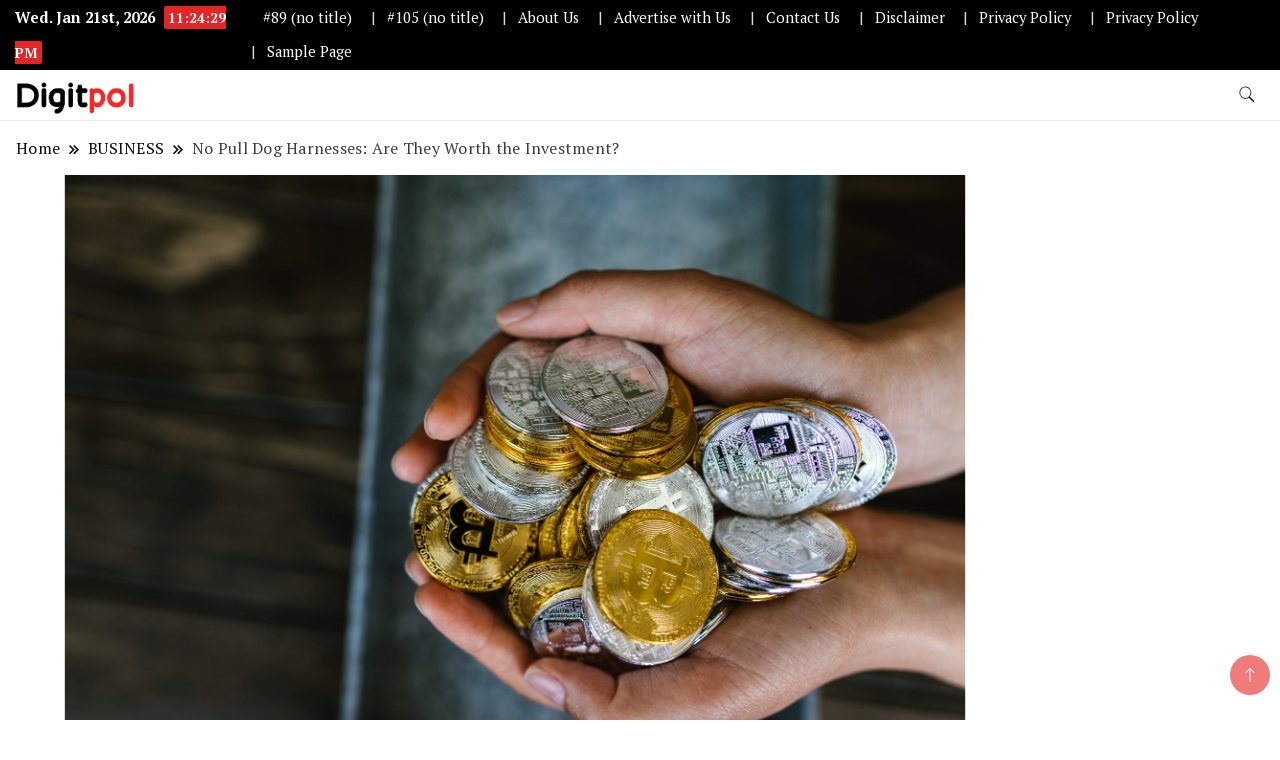

--- FILE ---
content_type: text/html; charset=UTF-8
request_url: https://digitpol.info/no-pull-dog-harnesses-are-they-worth-the-investment/
body_size: 48151
content:
		<!DOCTYPE html>
		<html lang="en-US">
		<head itemscope itemtype="https://schema.org/WebSite">
		<meta charset="UTF-8">
		<meta name="viewport" content="width=device-width, initial-scale=1">
		<link rel="profile" href="http://gmpg.org/xfn/11">
		<title>No Pull Dog Harnesses: Are They Worth the Investment? - Digit Pol</title>
<meta name="description" content="Walking your dog is a great way to bond with your furry friend and get some exercise. However, if your dog is a strong puller, the experience can be anything but enjoyable. That&#039;s where no pull harnesses come in. These specially designed harnesses can make your walks more comfortable and&hellip;">
<meta name="robots" content="index, follow">
<meta name="googlebot" content="index, follow, max-snippet:-1, max-image-preview:large, max-video-preview:-1">
<meta name="bingbot" content="index, follow, max-snippet:-1, max-image-preview:large, max-video-preview:-1">
<link rel="canonical" href="https://digitpol.info/no-pull-dog-harnesses-are-they-worth-the-investment/">
<meta property="og:url" content="https://digitpol.info/no-pull-dog-harnesses-are-they-worth-the-investment/">
<meta property="og:site_name" content="Digit Pol">
<meta property="og:locale" content="en_US">
<meta property="og:type" content="article">
<meta property="article:author" content="">
<meta property="article:publisher" content="">
<meta property="article:section" content="BUSINESS">
<meta property="og:title" content="No Pull Dog Harnesses: Are They Worth the Investment? - Digit Pol">
<meta property="og:description" content="Walking your dog is a great way to bond with your furry friend and get some exercise. However, if your dog is a strong puller, the experience can be anything but enjoyable. That&#039;s where no pull harnesses come in. These specially designed harnesses can make your walks more comfortable and&hellip;">
<meta property="og:image" content="https://digitpol.info/wp-content/uploads/2024/04/Crypto-3.jpg">
<meta property="og:image:secure_url" content="https://digitpol.info/wp-content/uploads/2024/04/Crypto-3.jpg">
<meta property="og:image:width" content="1000">
<meta property="og:image:height" content="600">
<meta property="fb:pages" content="">
<meta property="fb:admins" content="">
<meta property="fb:app_id" content="">
<meta name="twitter:card" content="summary">
<meta name="twitter:site" content="">
<meta name="twitter:creator" content="">
<meta name="twitter:title" content="No Pull Dog Harnesses: Are They Worth the Investment? - Digit Pol">
<meta name="twitter:description" content="Walking your dog is a great way to bond with your furry friend and get some exercise. However, if your dog is a strong puller, the experience can be anything but enjoyable. That&#039;s where no pull harnesses come in. These specially designed harnesses can make your walks more comfortable and&hellip;">
<meta name="twitter:image" content="https://digitpol.info/wp-content/uploads/2024/04/Crypto-3.jpg">
<link rel='dns-prefetch' href='//fonts.googleapis.com' />
<link rel="alternate" type="application/rss+xml" title="Digit Pol &raquo; Feed" href="https://digitpol.info/feed/" />
<link rel="alternate" type="application/rss+xml" title="Digit Pol &raquo; Comments Feed" href="https://digitpol.info/comments/feed/" />
<script>
window._wpemojiSettings = {"baseUrl":"https:\/\/s.w.org\/images\/core\/emoji\/14.0.0\/72x72\/","ext":".png","svgUrl":"https:\/\/s.w.org\/images\/core\/emoji\/14.0.0\/svg\/","svgExt":".svg","source":{"concatemoji":"https:\/\/digitpol.info\/wp-includes\/js\/wp-emoji-release.min.js?ver=6.4.7"}};
/*! This file is auto-generated */
!function(i,n){var o,s,e;function c(e){try{var t={supportTests:e,timestamp:(new Date).valueOf()};sessionStorage.setItem(o,JSON.stringify(t))}catch(e){}}function p(e,t,n){e.clearRect(0,0,e.canvas.width,e.canvas.height),e.fillText(t,0,0);var t=new Uint32Array(e.getImageData(0,0,e.canvas.width,e.canvas.height).data),r=(e.clearRect(0,0,e.canvas.width,e.canvas.height),e.fillText(n,0,0),new Uint32Array(e.getImageData(0,0,e.canvas.width,e.canvas.height).data));return t.every(function(e,t){return e===r[t]})}function u(e,t,n){switch(t){case"flag":return n(e,"\ud83c\udff3\ufe0f\u200d\u26a7\ufe0f","\ud83c\udff3\ufe0f\u200b\u26a7\ufe0f")?!1:!n(e,"\ud83c\uddfa\ud83c\uddf3","\ud83c\uddfa\u200b\ud83c\uddf3")&&!n(e,"\ud83c\udff4\udb40\udc67\udb40\udc62\udb40\udc65\udb40\udc6e\udb40\udc67\udb40\udc7f","\ud83c\udff4\u200b\udb40\udc67\u200b\udb40\udc62\u200b\udb40\udc65\u200b\udb40\udc6e\u200b\udb40\udc67\u200b\udb40\udc7f");case"emoji":return!n(e,"\ud83e\udef1\ud83c\udffb\u200d\ud83e\udef2\ud83c\udfff","\ud83e\udef1\ud83c\udffb\u200b\ud83e\udef2\ud83c\udfff")}return!1}function f(e,t,n){var r="undefined"!=typeof WorkerGlobalScope&&self instanceof WorkerGlobalScope?new OffscreenCanvas(300,150):i.createElement("canvas"),a=r.getContext("2d",{willReadFrequently:!0}),o=(a.textBaseline="top",a.font="600 32px Arial",{});return e.forEach(function(e){o[e]=t(a,e,n)}),o}function t(e){var t=i.createElement("script");t.src=e,t.defer=!0,i.head.appendChild(t)}"undefined"!=typeof Promise&&(o="wpEmojiSettingsSupports",s=["flag","emoji"],n.supports={everything:!0,everythingExceptFlag:!0},e=new Promise(function(e){i.addEventListener("DOMContentLoaded",e,{once:!0})}),new Promise(function(t){var n=function(){try{var e=JSON.parse(sessionStorage.getItem(o));if("object"==typeof e&&"number"==typeof e.timestamp&&(new Date).valueOf()<e.timestamp+604800&&"object"==typeof e.supportTests)return e.supportTests}catch(e){}return null}();if(!n){if("undefined"!=typeof Worker&&"undefined"!=typeof OffscreenCanvas&&"undefined"!=typeof URL&&URL.createObjectURL&&"undefined"!=typeof Blob)try{var e="postMessage("+f.toString()+"("+[JSON.stringify(s),u.toString(),p.toString()].join(",")+"));",r=new Blob([e],{type:"text/javascript"}),a=new Worker(URL.createObjectURL(r),{name:"wpTestEmojiSupports"});return void(a.onmessage=function(e){c(n=e.data),a.terminate(),t(n)})}catch(e){}c(n=f(s,u,p))}t(n)}).then(function(e){for(var t in e)n.supports[t]=e[t],n.supports.everything=n.supports.everything&&n.supports[t],"flag"!==t&&(n.supports.everythingExceptFlag=n.supports.everythingExceptFlag&&n.supports[t]);n.supports.everythingExceptFlag=n.supports.everythingExceptFlag&&!n.supports.flag,n.DOMReady=!1,n.readyCallback=function(){n.DOMReady=!0}}).then(function(){return e}).then(function(){var e;n.supports.everything||(n.readyCallback(),(e=n.source||{}).concatemoji?t(e.concatemoji):e.wpemoji&&e.twemoji&&(t(e.twemoji),t(e.wpemoji)))}))}((window,document),window._wpemojiSettings);
</script>
<style id='wp-emoji-styles-inline-css'>

	img.wp-smiley, img.emoji {
		display: inline !important;
		border: none !important;
		box-shadow: none !important;
		height: 1em !important;
		width: 1em !important;
		margin: 0 0.07em !important;
		vertical-align: -0.1em !important;
		background: none !important;
		padding: 0 !important;
	}
</style>
<link rel='stylesheet' id='wp-block-library-css' href='https://digitpol.info/wp-includes/css/dist/block-library/style.min.css?ver=6.4.7' media='all' />
<style id='classic-theme-styles-inline-css'>
/*! This file is auto-generated */
.wp-block-button__link{color:#fff;background-color:#32373c;border-radius:9999px;box-shadow:none;text-decoration:none;padding:calc(.667em + 2px) calc(1.333em + 2px);font-size:1.125em}.wp-block-file__button{background:#32373c;color:#fff;text-decoration:none}
</style>
<style id='global-styles-inline-css'>
body{--wp--preset--color--black: #000000;--wp--preset--color--cyan-bluish-gray: #abb8c3;--wp--preset--color--white: #ffffff;--wp--preset--color--pale-pink: #f78da7;--wp--preset--color--vivid-red: #cf2e2e;--wp--preset--color--luminous-vivid-orange: #ff6900;--wp--preset--color--luminous-vivid-amber: #fcb900;--wp--preset--color--light-green-cyan: #7bdcb5;--wp--preset--color--vivid-green-cyan: #00d084;--wp--preset--color--pale-cyan-blue: #8ed1fc;--wp--preset--color--vivid-cyan-blue: #0693e3;--wp--preset--color--vivid-purple: #9b51e0;--wp--preset--gradient--vivid-cyan-blue-to-vivid-purple: linear-gradient(135deg,rgba(6,147,227,1) 0%,rgb(155,81,224) 100%);--wp--preset--gradient--light-green-cyan-to-vivid-green-cyan: linear-gradient(135deg,rgb(122,220,180) 0%,rgb(0,208,130) 100%);--wp--preset--gradient--luminous-vivid-amber-to-luminous-vivid-orange: linear-gradient(135deg,rgba(252,185,0,1) 0%,rgba(255,105,0,1) 100%);--wp--preset--gradient--luminous-vivid-orange-to-vivid-red: linear-gradient(135deg,rgba(255,105,0,1) 0%,rgb(207,46,46) 100%);--wp--preset--gradient--very-light-gray-to-cyan-bluish-gray: linear-gradient(135deg,rgb(238,238,238) 0%,rgb(169,184,195) 100%);--wp--preset--gradient--cool-to-warm-spectrum: linear-gradient(135deg,rgb(74,234,220) 0%,rgb(151,120,209) 20%,rgb(207,42,186) 40%,rgb(238,44,130) 60%,rgb(251,105,98) 80%,rgb(254,248,76) 100%);--wp--preset--gradient--blush-light-purple: linear-gradient(135deg,rgb(255,206,236) 0%,rgb(152,150,240) 100%);--wp--preset--gradient--blush-bordeaux: linear-gradient(135deg,rgb(254,205,165) 0%,rgb(254,45,45) 50%,rgb(107,0,62) 100%);--wp--preset--gradient--luminous-dusk: linear-gradient(135deg,rgb(255,203,112) 0%,rgb(199,81,192) 50%,rgb(65,88,208) 100%);--wp--preset--gradient--pale-ocean: linear-gradient(135deg,rgb(255,245,203) 0%,rgb(182,227,212) 50%,rgb(51,167,181) 100%);--wp--preset--gradient--electric-grass: linear-gradient(135deg,rgb(202,248,128) 0%,rgb(113,206,126) 100%);--wp--preset--gradient--midnight: linear-gradient(135deg,rgb(2,3,129) 0%,rgb(40,116,252) 100%);--wp--preset--font-size--small: 13px;--wp--preset--font-size--medium: 20px;--wp--preset--font-size--large: 36px;--wp--preset--font-size--x-large: 42px;--wp--preset--spacing--20: 0.44rem;--wp--preset--spacing--30: 0.67rem;--wp--preset--spacing--40: 1rem;--wp--preset--spacing--50: 1.5rem;--wp--preset--spacing--60: 2.25rem;--wp--preset--spacing--70: 3.38rem;--wp--preset--spacing--80: 5.06rem;--wp--preset--shadow--natural: 6px 6px 9px rgba(0, 0, 0, 0.2);--wp--preset--shadow--deep: 12px 12px 50px rgba(0, 0, 0, 0.4);--wp--preset--shadow--sharp: 6px 6px 0px rgba(0, 0, 0, 0.2);--wp--preset--shadow--outlined: 6px 6px 0px -3px rgba(255, 255, 255, 1), 6px 6px rgba(0, 0, 0, 1);--wp--preset--shadow--crisp: 6px 6px 0px rgba(0, 0, 0, 1);}:where(.is-layout-flex){gap: 0.5em;}:where(.is-layout-grid){gap: 0.5em;}body .is-layout-flow > .alignleft{float: left;margin-inline-start: 0;margin-inline-end: 2em;}body .is-layout-flow > .alignright{float: right;margin-inline-start: 2em;margin-inline-end: 0;}body .is-layout-flow > .aligncenter{margin-left: auto !important;margin-right: auto !important;}body .is-layout-constrained > .alignleft{float: left;margin-inline-start: 0;margin-inline-end: 2em;}body .is-layout-constrained > .alignright{float: right;margin-inline-start: 2em;margin-inline-end: 0;}body .is-layout-constrained > .aligncenter{margin-left: auto !important;margin-right: auto !important;}body .is-layout-constrained > :where(:not(.alignleft):not(.alignright):not(.alignfull)){max-width: var(--wp--style--global--content-size);margin-left: auto !important;margin-right: auto !important;}body .is-layout-constrained > .alignwide{max-width: var(--wp--style--global--wide-size);}body .is-layout-flex{display: flex;}body .is-layout-flex{flex-wrap: wrap;align-items: center;}body .is-layout-flex > *{margin: 0;}body .is-layout-grid{display: grid;}body .is-layout-grid > *{margin: 0;}:where(.wp-block-columns.is-layout-flex){gap: 2em;}:where(.wp-block-columns.is-layout-grid){gap: 2em;}:where(.wp-block-post-template.is-layout-flex){gap: 1.25em;}:where(.wp-block-post-template.is-layout-grid){gap: 1.25em;}.has-black-color{color: var(--wp--preset--color--black) !important;}.has-cyan-bluish-gray-color{color: var(--wp--preset--color--cyan-bluish-gray) !important;}.has-white-color{color: var(--wp--preset--color--white) !important;}.has-pale-pink-color{color: var(--wp--preset--color--pale-pink) !important;}.has-vivid-red-color{color: var(--wp--preset--color--vivid-red) !important;}.has-luminous-vivid-orange-color{color: var(--wp--preset--color--luminous-vivid-orange) !important;}.has-luminous-vivid-amber-color{color: var(--wp--preset--color--luminous-vivid-amber) !important;}.has-light-green-cyan-color{color: var(--wp--preset--color--light-green-cyan) !important;}.has-vivid-green-cyan-color{color: var(--wp--preset--color--vivid-green-cyan) !important;}.has-pale-cyan-blue-color{color: var(--wp--preset--color--pale-cyan-blue) !important;}.has-vivid-cyan-blue-color{color: var(--wp--preset--color--vivid-cyan-blue) !important;}.has-vivid-purple-color{color: var(--wp--preset--color--vivid-purple) !important;}.has-black-background-color{background-color: var(--wp--preset--color--black) !important;}.has-cyan-bluish-gray-background-color{background-color: var(--wp--preset--color--cyan-bluish-gray) !important;}.has-white-background-color{background-color: var(--wp--preset--color--white) !important;}.has-pale-pink-background-color{background-color: var(--wp--preset--color--pale-pink) !important;}.has-vivid-red-background-color{background-color: var(--wp--preset--color--vivid-red) !important;}.has-luminous-vivid-orange-background-color{background-color: var(--wp--preset--color--luminous-vivid-orange) !important;}.has-luminous-vivid-amber-background-color{background-color: var(--wp--preset--color--luminous-vivid-amber) !important;}.has-light-green-cyan-background-color{background-color: var(--wp--preset--color--light-green-cyan) !important;}.has-vivid-green-cyan-background-color{background-color: var(--wp--preset--color--vivid-green-cyan) !important;}.has-pale-cyan-blue-background-color{background-color: var(--wp--preset--color--pale-cyan-blue) !important;}.has-vivid-cyan-blue-background-color{background-color: var(--wp--preset--color--vivid-cyan-blue) !important;}.has-vivid-purple-background-color{background-color: var(--wp--preset--color--vivid-purple) !important;}.has-black-border-color{border-color: var(--wp--preset--color--black) !important;}.has-cyan-bluish-gray-border-color{border-color: var(--wp--preset--color--cyan-bluish-gray) !important;}.has-white-border-color{border-color: var(--wp--preset--color--white) !important;}.has-pale-pink-border-color{border-color: var(--wp--preset--color--pale-pink) !important;}.has-vivid-red-border-color{border-color: var(--wp--preset--color--vivid-red) !important;}.has-luminous-vivid-orange-border-color{border-color: var(--wp--preset--color--luminous-vivid-orange) !important;}.has-luminous-vivid-amber-border-color{border-color: var(--wp--preset--color--luminous-vivid-amber) !important;}.has-light-green-cyan-border-color{border-color: var(--wp--preset--color--light-green-cyan) !important;}.has-vivid-green-cyan-border-color{border-color: var(--wp--preset--color--vivid-green-cyan) !important;}.has-pale-cyan-blue-border-color{border-color: var(--wp--preset--color--pale-cyan-blue) !important;}.has-vivid-cyan-blue-border-color{border-color: var(--wp--preset--color--vivid-cyan-blue) !important;}.has-vivid-purple-border-color{border-color: var(--wp--preset--color--vivid-purple) !important;}.has-vivid-cyan-blue-to-vivid-purple-gradient-background{background: var(--wp--preset--gradient--vivid-cyan-blue-to-vivid-purple) !important;}.has-light-green-cyan-to-vivid-green-cyan-gradient-background{background: var(--wp--preset--gradient--light-green-cyan-to-vivid-green-cyan) !important;}.has-luminous-vivid-amber-to-luminous-vivid-orange-gradient-background{background: var(--wp--preset--gradient--luminous-vivid-amber-to-luminous-vivid-orange) !important;}.has-luminous-vivid-orange-to-vivid-red-gradient-background{background: var(--wp--preset--gradient--luminous-vivid-orange-to-vivid-red) !important;}.has-very-light-gray-to-cyan-bluish-gray-gradient-background{background: var(--wp--preset--gradient--very-light-gray-to-cyan-bluish-gray) !important;}.has-cool-to-warm-spectrum-gradient-background{background: var(--wp--preset--gradient--cool-to-warm-spectrum) !important;}.has-blush-light-purple-gradient-background{background: var(--wp--preset--gradient--blush-light-purple) !important;}.has-blush-bordeaux-gradient-background{background: var(--wp--preset--gradient--blush-bordeaux) !important;}.has-luminous-dusk-gradient-background{background: var(--wp--preset--gradient--luminous-dusk) !important;}.has-pale-ocean-gradient-background{background: var(--wp--preset--gradient--pale-ocean) !important;}.has-electric-grass-gradient-background{background: var(--wp--preset--gradient--electric-grass) !important;}.has-midnight-gradient-background{background: var(--wp--preset--gradient--midnight) !important;}.has-small-font-size{font-size: var(--wp--preset--font-size--small) !important;}.has-medium-font-size{font-size: var(--wp--preset--font-size--medium) !important;}.has-large-font-size{font-size: var(--wp--preset--font-size--large) !important;}.has-x-large-font-size{font-size: var(--wp--preset--font-size--x-large) !important;}
.wp-block-navigation a:where(:not(.wp-element-button)){color: inherit;}
:where(.wp-block-post-template.is-layout-flex){gap: 1.25em;}:where(.wp-block-post-template.is-layout-grid){gap: 1.25em;}
:where(.wp-block-columns.is-layout-flex){gap: 2em;}:where(.wp-block-columns.is-layout-grid){gap: 2em;}
.wp-block-pullquote{font-size: 1.5em;line-height: 1.6;}
</style>
<link rel='stylesheet' id='news-blog-bootstrap-css' href='https://digitpol.info/wp-content/themes/news-blog/css/bootstrap.css?ver=6.4.7' media='all' />
<link rel='stylesheet' id='grand_news_cfg_parent-css' href='https://digitpol.info/wp-content/themes/news-blog/style.css?ver=6.4.7' media='all' />
<link rel='stylesheet' id='news-blog-google-fonts-css' href='https://fonts.googleapis.com/css?family=PT+Serif%3A300%2C300i%2C400%2C400i%2C700%2C700i%7CNunito+Sans%3A300%2C300i%2C400%2C400i%2C500%2C500i%2C600%2C600i&#038;subset=latin%2Clatin-ext' media='all' />
<link rel='stylesheet' id='news-blog-style-css' href='https://digitpol.info/wp-content/themes/grand-news/style.css?ver=6.4.7' media='all' />
<script src="https://digitpol.info/wp-includes/js/jquery/jquery.min.js?ver=3.7.1" id="jquery-core-js"></script>
<script src="https://digitpol.info/wp-includes/js/jquery/jquery-migrate.min.js?ver=3.4.1" id="jquery-migrate-js"></script>
<script src="https://digitpol.info/wp-content/themes/news-blog/js/bootstrap.js?ver=6.4.7" id="news-blog-bootstrap-js"></script>
<script src="https://digitpol.info/wp-content/themes/news-blog/js/jquery.marquee.js?ver=6.4.7" id="news-blog--marquee-js"></script>
<link rel="https://api.w.org/" href="https://digitpol.info/wp-json/" /><link rel="alternate" type="application/json" href="https://digitpol.info/wp-json/wp/v2/posts/544" /><link rel="EditURI" type="application/rsd+xml" title="RSD" href="https://digitpol.info/xmlrpc.php?rsd" />
<meta name="generator" content="WordPress 6.4.7" />
<link rel='shortlink' href='https://digitpol.info/?p=544' />
<link rel="alternate" type="application/json+oembed" href="https://digitpol.info/wp-json/oembed/1.0/embed?url=https%3A%2F%2Fdigitpol.info%2Fno-pull-dog-harnesses-are-they-worth-the-investment%2F" />
<link rel="alternate" type="text/xml+oembed" href="https://digitpol.info/wp-json/oembed/1.0/embed?url=https%3A%2F%2Fdigitpol.info%2Fno-pull-dog-harnesses-are-they-worth-the-investment%2F&#038;format=xml" />
	<style type="text/css" id="custom-theme-colors" >
        :root {
            --gbl-primary-color: #e52525 ;
            --gbl-secondary-color: #32B9A5 ;
            --gbl-primary-font: PT Serif, Serif ;
            --gbl-secondary-font: Nunito Sans, Sans Serif ;
            --logo-width: 130 ;
            --header-text-color: #blank ;            
            --footer-color: #970000 ;
            --footer-text-color: #eee ;
            --content-width: 1280px ;
            --woo-bar-color: #fff ;  
            --woo-bar-bg-color: #e52525 ;
            --menu-text-color: #fff ;  
            --menu-bg-color: #e52525 ;  
            --text-color: #0c0c0c ;
            --topbar-bg-color: #000 ;
            --topbar-text-color: #fff ;
            --e-global-color-primary: #e52525 ;
            
        }
        .site-branding img.custom-logo {
            max-width:130px ;    
        }
        @media (min-width: 1024px) {
            #masthead {
                background-image:url('');
                background-size: cover;
                background-position: center center;
            }
        }
        body.custom-background-image .site, 
        body.custom-background-color .site,
        .mobile-navigation {
            background-color: #ffffff;
        }
        .site-footer {
            background:url("") ;
            background-repeat: no-repeat;
            background-size: cover;
            background-position: center center;
        }
        
        .site-footer .footer-overlay {
            background-color:#970000;
        }
                
	</style>
		<style type="text/css">
        			.site-title,
			.site-description {
				position: absolute;
				clip: rect(1px, 1px, 1px, 1px);
				}
					</style>
		<link rel="icon" href="https://digitpol.info/wp-content/uploads/2023/06/Digit-pol-150x108.png" sizes="32x32" />
<link rel="icon" href="https://digitpol.info/wp-content/uploads/2023/06/Digit-pol.png" sizes="192x192" />
<link rel="apple-touch-icon" href="https://digitpol.info/wp-content/uploads/2023/06/Digit-pol.png" />
<meta name="msapplication-TileImage" content="https://digitpol.info/wp-content/uploads/2023/06/Digit-pol.png" />
</head>

<body class="post-template-default single single-post postid-544 single-format-standard wp-custom-logo full-width" itemscope itemtype="https://schema.org/WebPage">
    
		<div id="page" class="site">
			<a class="skip-link screen-reader-text" href="#primary">Skip to content</a>
		    
		<header id="masthead" class="site-header style-one 
        "
        itemscope itemtype="https://schema.org/WPHeader">
            
                        
            <div class="top-bar-menu">
                <div class="container">
                    <div class="left-menu">
                                    
                                              <span class="header-date-time">
                          <li><span class="header-date">Wed. Jan 21st, 2026                           </span>
                          <span id="time" class="time"></span>
                          </li>
                          </span>                         
                                                
                    </div>
                    
                    <div class="right-menu">
                    <div class="menu"><ul>
<li class="page_item page-item-89"><a href="https://digitpol.info/89-2/">#89 (no title)</a></li>
<li class="page_item page-item-105"><a href="https://digitpol.info/105-2/">#105 (no title)</a></li>
<li class="page_item page-item-487"><a href="https://digitpol.info/about-us/">About Us</a></li>
<li class="page_item page-item-495"><a href="https://digitpol.info/advertise-with-us/">Advertise with Us</a></li>
<li class="page_item page-item-84"><a href="https://digitpol.info/contact-us/">Contact Us</a></li>
<li class="page_item page-item-489"><a href="https://digitpol.info/disclaimer/">Disclaimer</a></li>
<li class="page_item page-item-491"><a href="https://digitpol.info/privacy-policy-2/">Privacy Policy</a></li>
<li class="page_item page-item-493"><a href="https://digitpol.info/privacy-policy-3/">Privacy Policy</a></li>
<li class="page_item page-item-2"><a href="https://digitpol.info/sample-page/">Sample Page</a></li>
</ul></div>
                    </div>
                    
                </div>
            </div>
            
             
                         
			<div class=" main-menu-wrap ">
                <div class="container">
				<div class="header-wrapper">
					        <div class="site-branding" itemscope itemtype="https://schema.org/Organization">
            <a href="https://digitpol.info/" class="custom-logo-link" rel="home"><img width="327" height="108" src="https://digitpol.info/wp-content/uploads/2023/06/Digit-pol.png" class="custom-logo" alt="Digit Pol" decoding="async" srcset="https://digitpol.info/wp-content/uploads/2023/06/Digit-pol.png 327w, https://digitpol.info/wp-content/uploads/2023/06/Digit-pol-300x99.png 300w" sizes="(max-width: 327px) 100vw, 327px" /></a><div class="site-title-logo">                <p class="site-title" itemprop="name"><a href="https://digitpol.info/" rel="home" itemprop="url">Digit Pol</a></p>
                                <p class="site-description" itemprop="description">Technology Information</p>
                        </div>
        </div><!-- .site-branding -->
        					<div class="nav-wrap">
                        						<div class="header-left">
													</div>
						<div class="header-right">
								<div class="header-search">
		<button class="header-search-icon" aria-label="search form toggle" data-toggle-target=".search-modal" data-toggle-body-class="showing-search-modal" data-set-focus=".search-modal .search-field" aria-expanded="false">
			<svg xmlns="http://www.w3.org/2000/svg" width="16.197" height="16.546"
                viewBox="0 0 16.197 16.546" aria-label="Search Icon">
                <path id="icons8-search"
                    d="M9.939,3a5.939,5.939,0,1,0,3.472,10.754l4.6,4.585.983-.983L14.448,12.8A5.939,5.939,0,0,0,9.939,3Zm0,.7A5.24,5.24,0,1,1,4.7,8.939,5.235,5.235,0,0,1,9.939,3.7Z"
                    transform="translate(-3.5 -2.5) "
                    stroke-width="2"  />
            </svg>
		</button>
		<div class="header-search-form search-modal cover-modal" data-modal-target-string=".search-modal">
			<div class="header-search-inner-wrap">'
				<form role="search" method="get" class="search-form" action="https://digitpol.info/">
				<label>
					<span class="screen-reader-text">Search for:</span>
					<input type="search" class="search-field" placeholder="Search &hellip;" value="" name="s" />
				</label>
				<input type="submit" class="search-submit" value="Search" />
			</form>				<button aria-label="search form close" class="close" data-toggle-target=".search-modal" data-toggle-body-class="showing-search-modal" data-set-focus=".search-modal .search-field" aria-expanded="false"></button>
			</div>
		</div>
	</div><!-- .header-seearch -->
						</div>
                                                
					</div><!-- #site-navigation -->
				</div>
                </div>
			</div>
            
                <div class="mobile-header">
        <div class="header-main">
            <div class="container">
                <div class="mob-nav-site-branding-wrap">
                    <div class="header-center">
                                <div class="site-branding" itemscope itemtype="https://schema.org/Organization">
            <a href="https://digitpol.info/" class="custom-logo-link" rel="home"><img width="327" height="108" src="https://digitpol.info/wp-content/uploads/2023/06/Digit-pol.png" class="custom-logo" alt="Digit Pol" decoding="async" srcset="https://digitpol.info/wp-content/uploads/2023/06/Digit-pol.png 327w, https://digitpol.info/wp-content/uploads/2023/06/Digit-pol-300x99.png 300w" sizes="(max-width: 327px) 100vw, 327px" /></a><div class="site-title-logo">                <p class="site-title" itemprop="name"><a href="https://digitpol.info/" rel="home" itemprop="url">Digit Pol</a></p>
                                <p class="site-description" itemprop="description">Technology Information</p>
                        </div>
        </div><!-- .site-branding -->
                            </div>
                    <button id="menu-opener" data-toggle-target=".main-menu-modal" data-toggle-body-class="showing-main-menu-modal" aria-expanded="false" data-set-focus=".close-main-nav-toggle">
                        <span></span>
                        <span></span>
                        <span></span>
                    </button>
                </div>
            </div>
        </div>
        <div class="mobile-header-wrap">
            <div class="mobile-menu-wrapper">
                <nav id="mobile-site-navigation" class="main-navigation mobile-navigation">        
                    <div class="primary-menu-list main-menu-modal cover-modal" data-modal-target-string=".main-menu-modal">                  
                        <button class="close close-main-nav-toggle" data-toggle-target=".main-menu-modal" data-toggle-body-class="showing-main-menu-modal" aria-expanded="false" data-set-focus=".main-menu-modal"></button>
                        <div class="mobile-social-wrap">
                              
                        </div>
                        <div class="mobile-menu" aria-label="Mobile">
                                                    </div>
                    </div>
                </nav><!-- #mobile-site-navigation -->
            </div>
        </div>  
    </div>
            
		</header><!-- #masthead -->
    

     	<div id="primary" class="content-area">
		<div class="container">
            <div class="breadcrumb-wrapper">
				<header class="page-header"> <div ><div class="breadcrumb-wrapper"><div id="crumbs" itemscope itemtype="http://schema.org/BreadcrumbList">
                <span itemprop="itemListElement" itemscope itemtype="http://schema.org/ListItem">
                    <a href="https://digitpol.info" itemprop="item"><span itemprop="name">Home</span></a><meta itemprop="position" content="1" /><span class="separator"><svg width="13" height="13" viewBox="0 0 13 13" fill="none" xmlns="http://www.w3.org/2000/svg" aria-label="Breadcrumb Icon"><path d="M6.839 12.02L5.424 10.607L10.024 6.007L5.424 1.407L6.839 0L12.849 6.01L6.84 12.02H6.839ZM1.414 12.02L0 10.607L4.6 6.007L0 1.414L1.414 0L7.425 6.01L1.415 12.02H1.414V12.02Z" /></svg></span></span><span itemprop="itemListElement" itemscope itemtype="http://schema.org/ListItem"><a itemprop="item" href="https://digitpol.info/category/business/"><span itemprop="name">BUSINESS</span></a><meta itemprop="position" content="2" /><span class="separator"><svg width="13" height="13" viewBox="0 0 13 13" fill="none" xmlns="http://www.w3.org/2000/svg" aria-label="Breadcrumb Icon"><path d="M6.839 12.02L5.424 10.607L10.024 6.007L5.424 1.407L6.839 0L12.849 6.01L6.84 12.02H6.839ZM1.414 12.02L0 10.607L4.6 6.007L0 1.414L1.414 0L7.425 6.01L1.415 12.02H1.414V12.02Z" /></svg></span></span><span class="current" itemprop="itemListElement" itemscope itemtype="http://schema.org/ListItem"><a itemprop="item" href="https://digitpol.info/no-pull-dog-harnesses-are-they-worth-the-investment/"><span itemprop="name">No Pull Dog Harnesses: Are They Worth the Investment?</span></a><meta itemprop="position" content="3" /></span></div></div></header><!-- .crumbs -->			</div>
			<div class="page-grid">
				<main id="main" class="site-main">
					
<article id="post-544" class="post-544 post type-post status-publish format-standard has-post-thumbnail hentry category-business">
	<div class="post-image">
		
			<div class="post-thumbnail">
				<img width="1000" height="600" src="https://digitpol.info/wp-content/uploads/2024/04/Crypto-3.jpg" class="attachment-full size-full wp-post-image" alt="" itemprop="image" decoding="async" fetchpriority="high" srcset="https://digitpol.info/wp-content/uploads/2024/04/Crypto-3.jpg 1000w, https://digitpol.info/wp-content/uploads/2024/04/Crypto-3-300x180.jpg 300w, https://digitpol.info/wp-content/uploads/2024/04/Crypto-3-768x461.jpg 768w" sizes="(max-width: 1000px) 100vw, 1000px" />			</div><!-- .post-thumbnail -->

              		<header class="entry-header">
			<div class="category--wrapper">
				<span class="category"><a href="https://digitpol.info/category/business/">BUSINESS</a></span>			</div>
			<div class="entry-title-wrapper">
				<h1 class="entry-title">No Pull Dog Harnesses: Are They Worth the Investment?</h1>			</div>
			        <div class="auth-details">
            <div class="author-desc">
                 
                    <div class="author-details">
                        <img alt='author' src='https://secure.gravatar.com/avatar/6b84e9052408369b5b3b37ee80a2f287?s=28&#038;d=mm&#038;r=g' srcset='https://secure.gravatar.com/avatar/6b84e9052408369b5b3b37ee80a2f287?s=56&#038;d=mm&#038;r=g 2x' class='avatar avatar-28 photo' height='28' width='28' decoding='async'/>                        <div class="author-name">
                            <span class="byline" itemprop="author" itemscope itemtype="https://schema.org/Person"> By <span class="author vcard"><a class="url fn n" href="https://digitpol.info/author/admin/" itemprop="url"><span itemprop="name">Richard Roberts</span></a></span></span>                        </div>

                    </div>
                                    <span class="date">
                        <span class="posted-on"><a href="https://digitpol.info/no-pull-dog-harnesses-are-they-worth-the-investment/" rel="bookmark"><time class="entry-date published updated" datetime="2023-10-22T12:30:00+00:00" itemprop="datePublished">October 22, 2023</time><time class="updated" datetime="2023-10-22T12:30:00+00:00" itemprop="dateModified">October 22, 2023</time></a></span>                    </span>
                            <div class="time">
                2 minutes, 42 seconds Read            </div>
                    </div>
        </div>
    		</header>
			
	</div>
	<div>
			<div class="entry-content" itemprop="text">
		
<figure class="wp-block-image size-full"><img decoding="async" width="1000" height="1000" src="https://digitpol.info/wp-content/uploads/2023/10/image-4.png" alt="" class="wp-image-545" srcset="https://digitpol.info/wp-content/uploads/2023/10/image-4.png 1000w, https://digitpol.info/wp-content/uploads/2023/10/image-4-300x300.png 300w, https://digitpol.info/wp-content/uploads/2023/10/image-4-150x150.png 150w, https://digitpol.info/wp-content/uploads/2023/10/image-4-768x768.png 768w, https://digitpol.info/wp-content/uploads/2023/10/image-4-350x350.png 350w" sizes="(max-width: 1000px) 100vw, 1000px" /></figure>



<p>Walking your dog is a great way to bond with your furry friend and get some exercise. However, if your dog is a strong puller, the experience can be anything but enjoyable. That&#8217;s where no pull harnesses come in. These specially designed harnesses can make your walks more comfortable and enjoyable by reducing your dog&#8217;s pulling behavior. In this article, we&#8217;ll explore the benefits of <a href="https://artemispaw.com/products/custom-no-pull-dog-harness"><strong>custom dog harness</strong></a> and how they can improve your walks with your dog.</p>



<p>Reduces pulling behavior</p>



<p>One of the biggest benefits of no pull harnesses is that they reduce pulling behavior in dogs. Traditional collars and harnesses can actually encourage pulling, as they put pressure on the dog&#8217;s neck or back when they pull against the leash. No pull harnesses, on the other hand, are designed to discourage pulling by distributing pressure more evenly across the dog&#8217;s body. This makes walks more comfortable and less stressful for both you and your furry friend.</p>



<p>Provides better control</p>



<p>No pull harnesses also provide better control over your dog, which is especially important if you have a larger, stronger dog. With a regular collar or harness, your dog can easily pull you off balance or drag you down the street. No pull harnesses are designed to be more secure and easier to control, so you can walk confidently knowing that you have a firm grip on your dog.</p>



<p>Improves communication</p>



<p>No pull harnesses can also improve communication between you and your dog. When your dog pulls on the leash with a traditional harness or collar, it can be difficult to tell them to stop or change direction. No pull harnesses, however, give you more control over their movements and make it easier to communicate with your dog when you want them to slow down or stop pulling altogether.</p>



<p>Enhances safety</p>



<p>No pull harnesses can enhance safety for both you and your dog. As mentioned earlier, traditional collars or harnesses can put pressure on your dog&#8217;s neck or back, which can lead to injuries over time. No pull harnesses distribute pressure more evenly, which can help prevent injuries and keep your dog safe. They also provide better control, which can help you avoid dangerous situations when you&#8217;re out on a walk.</p>



<p>Gives your dog more freedom</p>



<p>Last but not least, no pull harnesses give your dog more freedom to move around and explore during walks. Traditional collars or harnesses can limit your dog&#8217;s movements and make walks less enjoyable for them. No pull harnesses, however, allow your dog to move more freely without pulling on the leash. This can make walks more enjoyable for them, which can ultimately strengthen the bond between you and your furry friend.</p>



<p>Conclusion:</p>



<p>If you&#8217;re tired of struggling with your dog&#8217;s pulling behavior during walks, it&#8217;s time to consider a no pull harness. These specially designed harnesses can reduce pulling behavior, provide better control, improve communication, enhance safety, and give your dog more freedom to explore. With so many benefits, it&#8217;s no wonder that more and more dog owners are turning to no pull harnesses to make their walks more enjoyable for themselves and their furry friends. So why not try one out for yourself? You and your dog are sure to appreciate the difference.</p>
	</div><!-- .entry-content -->
			<footer class="entry-footer">
					</footer><!-- .entry-footer -->
		</div>
</article><!-- #post-544 -->
            <div class="author-section">
                <div class="author-wrapper">
                    <figure class="author-img">
                        <img alt='author' src='https://secure.gravatar.com/avatar/6b84e9052408369b5b3b37ee80a2f287?s=95&#038;d=mm&#038;r=g' srcset='https://secure.gravatar.com/avatar/6b84e9052408369b5b3b37ee80a2f287?s=190&#038;d=mm&#038;r=g 2x' class='avatar avatar-95 photo' height='95' width='95' loading='lazy' decoding='async'/>                    </figure>
                    <div class="author-wrap">
                        <h3 class="author-name">
                            Richard Roberts                        </h3>
                        <div class="author-content">
                            <p>Tom Roberts: Tom, a gadget enthusiast, provides detailed reviews of the latest tech gadgets, smartphones, and consumer electronics.</p>
                        </div>                    
                    </div>
                </div>
            </div>
        			<nav class="post-navigation pagination">
				<div class="nav-links">
											<div class="nav-previous">
							<a href="https://digitpol.info/nflbite-the-vanguard-of-reddit-nfl-streams/" rel="prev">
								<article class="post">
									<figure class="post-thumbnail">
										<img width="150" height="150" src="https://digitpol.info/wp-content/uploads/2024/04/Social-Media-4-150x150.jpg" class="attachment-thumbnail size-thumbnail" alt="" itemprop="image" decoding="async" loading="lazy" srcset="https://digitpol.info/wp-content/uploads/2024/04/Social-Media-4-150x150.jpg 150w, https://digitpol.info/wp-content/uploads/2024/04/Social-Media-4-350x350.jpg 350w" sizes="(max-width: 150px) 100vw, 150px" />									</figure>
								<div class="pagination-details">
									<span class="meta-nav">Previous</span>
									<header class="entry-header">
										<h3 class="entry-title">NFLbite: The Vanguard of Reddit NFL Streams</h3>  
									</header>
								</div>
								</article>
							</a>
						</div>
											<div class="nav-next">
							<a href="https://digitpol.info/balancing-testosterone-levels-an-overview-of-financial-considerations/" rel="next">
								<article class="post">
									<figure class="post-thumbnail">
										<img width="150" height="150" src="https://digitpol.info/wp-content/uploads/2024/04/Hardware-Software-3-150x150.jpg" class="attachment-thumbnail size-thumbnail" alt="" itemprop="image" decoding="async" loading="lazy" srcset="https://digitpol.info/wp-content/uploads/2024/04/Hardware-Software-3-150x150.jpg 150w, https://digitpol.info/wp-content/uploads/2024/04/Hardware-Software-3-350x350.jpg 350w" sizes="(max-width: 150px) 100vw, 150px" />									
									</figure>
									<div class="pagination-details">
										<span class="meta-nav">Next</span>
									<header class="entry-header">
										<h3 class="entry-title">Balancing Testosterone Levels: An Overview of Financial Considerations</h3>
									</header>
								</article>
							</a>
						</div>
									</div>	
			</nav>
		        <div class="additional-post">
            <h3 class="post-title">Similar Posts</h3>            <div class="section-grid">
                                <article class="post">
                    <div class="image">
                        <a href="https://digitpol.info/call-monitoring-program-essential-elements-for-effective-compliance/" class="post-thumbnail">
                            <img width="420" height="345" src="https://digitpol.info/wp-content/uploads/2023/05/technology3-420x345.jpg" class="attachment-news_blog_archive size-news_blog_archive wp-post-image" alt="" itemprop="image" decoding="async" loading="lazy" srcset="https://digitpol.info/wp-content/uploads/2023/05/technology3-420x345.jpg 420w, https://digitpol.info/wp-content/uploads/2023/05/technology3-447x367.jpg 447w" sizes="(max-width: 420px) 100vw, 420px" />                        </a>
                    </div>
                    <header class="entry-header">
                        <div class="entry-meta">
                            <span class="category"><a href="https://digitpol.info/category/business/">BUSINESS</a></span>      
                        </div> 
						<div class="entry-details">
							<h3 class="entry-title"><a href="https://digitpol.info/call-monitoring-program-essential-elements-for-effective-compliance/" rel="bookmark">Call Monitoring Program – Essential Elements For Effective Compliance</a></h3>						</div>
                                <div class="auth-details">
            <div class="author-desc">            
                <div class="author-details">
                    <img alt='author' src='https://secure.gravatar.com/avatar/6b84e9052408369b5b3b37ee80a2f287?s=28&#038;d=mm&#038;r=g' srcset='https://secure.gravatar.com/avatar/6b84e9052408369b5b3b37ee80a2f287?s=56&#038;d=mm&#038;r=g 2x' class='avatar avatar-28 photo' height='28' width='28' loading='lazy' decoding='async'/>                    <div class="author-name">
                        <span class="byline" itemprop="author" itemscope itemtype="https://schema.org/Person"> By <span class="author vcard"><a class="url fn n" href="https://digitpol.info/author/admin/" itemprop="url"><span itemprop="name">Richard Roberts</span></a></span></span>                    </div>
                </div>
                <span class="date">
                    <span class="posted-on"><a href="https://digitpol.info/call-monitoring-program-essential-elements-for-effective-compliance/" rel="bookmark"><time class="entry-date published updated" datetime="2022-10-10T09:36:12+00:00" itemprop="datePublished">October 10, 2022</time><time class="updated" datetime="2022-11-11T09:37:04+00:00" itemprop="dateModified">November 11, 2022</time></a></span>                </span>
				            </div>
        </div>
                     
                    </header>
                </article>
                                <article class="post">
                    <div class="image">
                        <a href="https://digitpol.info/self-reflection-and-growth-the-path-of-private-notes/" class="post-thumbnail">
                            <img width="420" height="345" src="https://digitpol.info/wp-content/uploads/2024/04/SEO-1-420x345.jpg" class="attachment-news_blog_archive size-news_blog_archive wp-post-image" alt="" itemprop="image" decoding="async" loading="lazy" srcset="https://digitpol.info/wp-content/uploads/2024/04/SEO-1-420x345.jpg 420w, https://digitpol.info/wp-content/uploads/2024/04/SEO-1-447x367.jpg 447w" sizes="(max-width: 420px) 100vw, 420px" />                        </a>
                    </div>
                    <header class="entry-header">
                        <div class="entry-meta">
                            <span class="category"><a href="https://digitpol.info/category/business/">BUSINESS</a></span>      
                        </div> 
						<div class="entry-details">
							<h3 class="entry-title"><a href="https://digitpol.info/self-reflection-and-growth-the-path-of-private-notes/" rel="bookmark">Self-Reflection and Growth: The Path of Private Notes</a></h3>						</div>
                                <div class="auth-details">
            <div class="author-desc">            
                <div class="author-details">
                    <img alt='author' src='https://secure.gravatar.com/avatar/6b84e9052408369b5b3b37ee80a2f287?s=28&#038;d=mm&#038;r=g' srcset='https://secure.gravatar.com/avatar/6b84e9052408369b5b3b37ee80a2f287?s=56&#038;d=mm&#038;r=g 2x' class='avatar avatar-28 photo' height='28' width='28' loading='lazy' decoding='async'/>                    <div class="author-name">
                        <span class="byline" itemprop="author" itemscope itemtype="https://schema.org/Person"> By <span class="author vcard"><a class="url fn n" href="https://digitpol.info/author/admin/" itemprop="url"><span itemprop="name">Richard Roberts</span></a></span></span>                    </div>
                </div>
                <span class="date">
                    <span class="posted-on"><a href="https://digitpol.info/self-reflection-and-growth-the-path-of-private-notes/" rel="bookmark"><time class="entry-date published updated" datetime="2023-08-04T03:11:25+00:00" itemprop="datePublished">August 4, 2023</time><time class="updated" datetime="2023-08-04T03:11:25+00:00" itemprop="dateModified">August 4, 2023</time></a></span>                </span>
				            </div>
        </div>
                     
                    </header>
                </article>
                    		
            </div>
            
                        </div>
        				</main><!-- #main -->
							</div>
		</div>
	</div>
	<footer id="colophon" class="site-footer" itemscope itemtype="https://schema.org/WPFooter" >
        <div class="footer-overlay">
                <div class="footer-bottom">
            
                       
            
            <div class="container footer-info" style="text-align:center">

                <div class="site-info"><span class="copy-right"> <a href="https://gradientthemes.com/">A theme by Gradient Themes ©</a> </span></div> 
            </div>
        </div>
       
        </div>        
    </footer>
</div><!-- #page -->

    <div class="backtotop" style="bottom: 25px;" ><svg xmlns="http://www.w3.org/2000/svg" width="16" height="16"  class="bi bi-arrow-up" viewBox="0 0 16 16">
      <path fill-rule="evenodd" d="M8 15a.5.5 0 0 0 .5-.5V2.707l3.146 3.147a.5.5 0 0 0 .708-.708l-4-4a.5.5 0 0 0-.708 0l-4 4a.5.5 0 1 0 .708.708L7.5 2.707V14.5a.5.5 0 0 0 .5.5z"/>
    </svg></div>

<script src="https://digitpol.info/wp-content/themes/news-blog/inc/assets/js/navigation.js?ver=1.0.4" id="news-blog-navigation-js"></script>
<script src="https://digitpol.info/wp-content/themes/news-blog/js/modal.js?ver=1.0.4" id="news-blog-model-js"></script>
<script src="https://digitpol.info/wp-content/themes/news-blog/js/custom.js?ver=6.4.7" id="news-blog-custom-js"></script>

</body>
</html>
